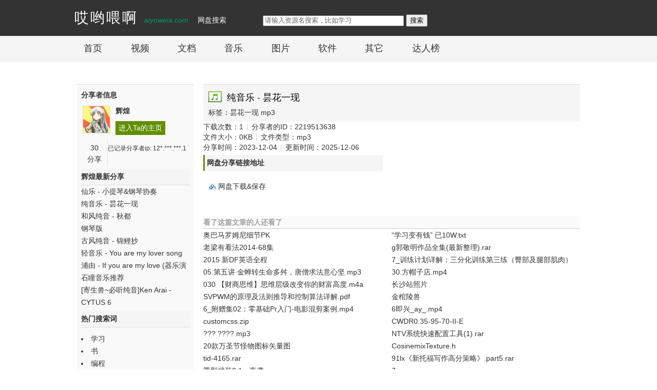

--- FILE ---
content_type: text/html
request_url: https://www.aiyoweia.com/1de30c28efcbd37ed6992a7114ff0b69.shtml
body_size: 5899
content:
<!DOCTYPE html PUBLIC "-//W3C//DTD XHTML 1.1//EN" "http://www.w3.org/TR/xhtml11/DTD/xhtml11.dtd">
<html xmlns="http://www.w3.org/1999/xhtml">
<head>
<meta http-equiv="Content-Language" content="gb2312"/>
<meta http-equiv="Content-Type"     content="text/html; charset=gb2312"/>
<meta name="mobile-agent" content="format=html5;url=https://m.aiyoweia.com/art/1de30c28efcbd37ed6992a7114ff0b69">
<meta name="mobile-agent" content="format=xhtml;url=https://m.aiyoweia.com/art/1de30c28efcbd37ed6992a7114ff0b69">
<script type="text/javascript">
/*判断是否是手机浏览*/
var uaTest = /Android|webOS|iPhone|Windows Phone|ucweb|iPod|BlackBerry|ucbrowser|SymbianOS/i.test(navigator.userAgent.toLowerCase());
var touchTest = 'ontouchend' in document;
if(uaTest && touchTest){
	window.location.href = "https://m.aiyoweia.com";
}
</script>
<title>纯音乐 - 昙花一现_哎哟喂啊</title>
<meta name="keywords" content="纯音乐 - 昙花一现"/>
<meta name="description" content="纯音乐 - 昙花一现由资源分享者辉煌于2023-12-04分享在哎哟喂啊。" />
<meta name="applicable-device"      content="pc"/>
<link rel="alternate" media="only screen and(max-width: 640px)" href="https://m.aiyoweia.com">
<meta name="robots" content="all"/>
<meta http-equiv="X-UA-Compatible"  content="chrome=1"/>
<meta http-equiv="X-UA-Compatible"  content="IE=edge"/>
<link rel="shortcut icon" href="favicon.ico">
<link rel="Bookmark"      href="favicon.ico">
<link rel="stylesheet" href="https://www.aiyoweia.com/css/screen.css?1999-9-9" type="text/css" media="screen,projection">
<!--[if IE]><link rel="stylesheet" href="https://www.aiyoweia.com/css/ie.css?1999-9-9" type="text/css" media="screen,projection"><![endif]-->
<link rel="stylesheet" href="https://www.aiyoweia.com/css/app.css?25450582" type="text/css" media="screen,projection">
<link rel="stylesheet" href="https://www.aiyoweia.com/css/article.css?25450582" type="text/css" media="screen,projection">
<script type="text/javascript" language="javascript" src="/js/jquery.js"></script>
<script type="text/javascript" language="javascript" src="/js/app.js"></script>

</head>
<body>
<div class="top-nav1">
  <div class="container">
    <span class="name"> <a href="/">哎哟喂啊</a></span>
    <span class="domain"><a href="/">aiyoweia.com</a></span>
    <span class="slogan1">网盘搜索</span>




    <div class="search quick-search">
      <form action="" method="get" onsubmit="return SearchInput.before_submit($(this));">
        <input autocomplete="off" value="" name="k" class="k" title="请输入资源名搜索，比如学习" onclick="javascript:this.select();" style="color: rgb(102, 102, 102);">
        <input type="submit" value="搜索">
      </form>
    </div>
    <script type="text/javascript">HintedInput.init($('div.quick-search input[name=k]'));</script>
  </div>
</div>

<div class="top-nav2">
  <div class="container">
    <ul>
      <li><a href="/">首页</a></li>
      <li><a href="/shipin.html">视频</a></li>
      <li><a href="/wendang.html">文档</a></li>
      <li><a href="/yinyue.html">音乐</a></li>
      <li><a href="/tupian.html">图片</a></li>
      <li><a href="/ruanjian.html">软件</a></li>
      <li><a href="/other.html">其它</a></li>
      <li><a href="/daren/hot">达人榜</a></li>
    </ul>
  </div>
</div>

 
  
<div align="center">
<script src="https://www.6miu.com/js/header.js"></script>
</div>





<div align="center">
  <div class="bothall sep">
<!-- 移动自动适应广告 -->
  </div>
  </div>




<div class="m">
<div class="m b10">&nbsp;</div>
<div class="showtop">
<div class="dr_show_box">
<div class="fleft">
<div style="font-weight:bold;">分享者信息</div>
<div class="filedaren">
<span class="darenimg"><img height="52" width="52" title="辉煌的主页" alt="辉煌的主页" src="http://himg.bdimg.com/sys/portrait/item/5984f94f.jpg"></span> 
<span><b>辉煌</b></span> 
            <span class="darenurl"><a title="辉煌的分享主页" target="_blank" href="https://www.aiyoweia.com/user/2219513638">进入Ta的主页</a></span>
<div class="clear"></div>
<div class="cishuxx">
<span>30</span><i>分享</i>
</div>
<div title="辉煌" class="filedaren-info">已记录分享者ip: 12*.***.***.1</div>
<div class="clear"></div>
</div>
  <div class="left-h1-list">
 
<div class="left-h1">辉煌最新分享</div>
<ul class="newshare">
<li><a title="仙乐 - 小提琴&钢琴协奏" target="_blank" href="https://www.aiyoweia.com/1de30c28efcbd37ed6992a7114ff0b69.shtml">仙乐 - 小提琴&钢琴协奏</a></li><li><a title="纯音乐 - 昙花一现" target="_blank" href="https://www.aiyoweia.com/1de30c28efcbd37ed6992a7114ff0b69.shtml">纯音乐 - 昙花一现</a></li><li><a title="和风纯音 - 秋都" target="_blank" href="https://www.aiyoweia.com/1de30c28efcbd37ed6992a7114ff0b69.shtml">和风纯音 - 秋都</a></li><li><a title="钢琴版" target="_blank" href="https://www.aiyoweia.com/1de30c28efcbd37ed6992a7114ff0b69.shtml">钢琴版</a></li><li><a title="古风纯音 - 锦鲤抄" target="_blank" href="https://www.aiyoweia.com/1de30c28efcbd37ed6992a7114ff0b69.shtml">古风纯音 - 锦鲤抄</a></li><li><a title="轻音乐 - You are my lover song" target="_blank" href="https://www.aiyoweia.com/1de30c28efcbd37ed6992a7114ff0b69.shtml">轻音乐 - You are my lover song</a></li><li><a title="浦由 - If you are my love (器乐演奏版)" target="_blank" href="https://www.aiyoweia.com/1de30c28efcbd37ed6992a7114ff0b69.shtml">浦由 - If you are my love (器乐演奏版)</a></li><li><a title="石瞳音乐推荐" target="_blank" href="https://www.aiyoweia.com/1de30c28efcbd37ed6992a7114ff0b69.shtml">石瞳音乐推荐</a></li><li><a title="[寄生兽~必听纯音]Ken Arai - NEXT TO YOU" target="_blank" href="https://www.aiyoweia.com/1de30c28efcbd37ed6992a7114ff0b69.shtml">[寄生兽~必听纯音]Ken Arai - NEXT TO YOU</a></li><li><a title="CYTUS 6" target="_blank" href="https://www.aiyoweia.com/1de30c28efcbd37ed6992a7114ff0b69.shtml">CYTUS 6</a></li></ul>

  </div>
<div class="left-h1">热门搜索词</div>
<div style="line-height:24px; margin-top:10px;">
<li><a title="学习" target="_blank" href="/search/学习">学习</a></li>
<li><a title="书" target="_blank" href="/search/书">书</a></li>
<li><a title="编程" target="_blank" href="/search/编程">编程</a></li>
<li><a title="英语" target="_blank" href="/search/英语">英语</a></li>

<!-- 
-->

<!--   <a target="_blank" href="https://www.aiyoweia.com/">更多...</a> -->
</div>        </div>
<div class="fright">
<div class="filetitle">
<em class="filetype_5"></em>
   <div class="filetitle-h">纯音乐 - 昙花一现</div>
            <div class="clear"></div>
       <div class="filetitle-p">
      标签：<a target="_blank" href="https://www.aiyoweia.com/search/昙花一现">昙花一现</a>&nbsp;<a target="_blank" href="https://www.aiyoweia.com/search/mp3">mp3</a>&nbsp;
         <br>        
        </div>
<div class="clear"></div>
</div>
<div class="clear"></div>


 
<div class="fileinfo">
<ul class="artdetail">
<li>下载次数：<script language="javascript" src="/count.php?id=1de30c28efcbd37ed6992a7114ff0b69" type="text/javascript"></script><span class="seprate">|</span>分享者的ID：2219513638<p></li>
<li>文件大小：0KB<span class="seprate">|</span>文件类型：mp3</li>
<li>分享时间：2023-12-04<span class="seprate">|</span>更新时间：2025-12-06</li>

<!-- 资源首次检索代码：2023-12-04 -->

</ul>

<!-- 百度分享代码 -->

<div class="down-h1">网盘分享链接地址<span class="f_r"></span></div>
<div class="panurl">

<!-- 
<em></em>
<br><span class="px12">更多资源查询</span> 
-->

</div>
<div class="panurl">
  <em></em>
  <a rel="nofollow" target="_blank" href="https://www.aiyoweia.com/down/纯音乐 - 昙花一现/1de30c28efcbd37ed6992a7114ff0b69/aHR0cDovL3Bhbi5iYWlkdS5jb20vc2hhcmUvbGluaz91az0yMjE5NTEzNjM4JnNoYXJlaWQ9MzQ2NzczNDM4Nw==">网盘下载&amp;保存</a><br>
</div>
<div class="clear"></div>
<div style="padding-top:10px">


<!-- 300*250-->
<div class="_l4yvkkd7dci"></div>
    <script type="text/javascript">
        (window.slotbydup = window.slotbydup || []).push({
            id: "u6517512",
            container: "_l4yvkkd7dci",
            async: true
        });
    </script>
    <!-- 多条广告如下脚本只需引入一次 -->
    <script type="text/javascript" src="//cpro.baidustatic.com/cpro/ui/cm.js" async="async" defer="defer" >
    </script>


</div>
   </div>
  <div class="fileinfo-right">







<!-- 300*250 -->
<div class="_l4yvkkd7dci"></div>
    <script type="text/javascript">
        (window.slotbydup = window.slotbydup || []).push({
            id: "u6517512",
            container: "_l4yvkkd7dci",
            async: true
        });
    </script>
    <!-- 多条广告如下脚本只需引入一次 -->
    <script type="text/javascript" src="//cpro.baidustatic.com/cpro/ui/cm.js" async="async" defer="defer" >
    </script>


    <div style="margin-top:20px;" class="clear"></div>





<!-- 300*250 -->



    </div>
    <div class="clear"></div>
<div class="fileinfo-bottom">
<!--cnzz tui-->
    <dl class="recommentarc">
            <dt>看了这篇文章的人还看了</dt>
            <dd><a href="https://www.aiyoweia.com/087a43a08a2f7aac2a01e02b359ae8b1.shtml" target="_blank">奥巴马罗姆尼细节PK</a></dd><dd><a href="https://www.aiyoweia.com/1cdc4863b590d146b76340cbd8fa4d45.shtml" target="_blank">“学习变有钱” 已10W.txt</a></dd><dd><a href="https://www.aiyoweia.com/0243354a5f7921197b85d573a6847f01.shtml" target="_blank">老梁有看法2014-68集</a></dd><dd><a href="https://www.aiyoweia.com/f073d830298bc987c04fa74a477557fe.shtml" target="_blank">g郭敬明作品全集(最新整理).rar</a></dd><dd><a href="https://www.aiyoweia.com/6f62e1b6c4f9acdf163637184a2e8691.shtml" target="_blank">2015 新DF英语全程</a></dd><dd><a href="https://www.aiyoweia.com/30c37319c8d10e2c0b4b2b596cc26851.shtml" target="_blank">7_训练计划详解：三分化训练第三练（臀部及腿部肌肉）_1080p.mp4</a></dd><dd><a href="https://www.aiyoweia.com/c60f0bbac6647c25ec7c092faacb00a7.shtml" target="_blank">05.第五讲·金蝉转生命多舛，唐僧求法意心坚.mp3</a></dd><dd><a href="https://www.aiyoweia.com/625eb0dbf686bd780602602059d6b49c.shtml" target="_blank">30.方帽子店.mp4</a></dd><dd><a href="https://www.aiyoweia.com/a486b3437dcfed1317104ad6062a7251.shtml" target="_blank">030 【财商思维】思维层级改变你的财富高度.m4a</a></dd><dd><a href="https://www.aiyoweia.com/1277c9f96f1ae444eadb0f41ad33ad78.shtml" target="_blank">长沙站照片</a></dd><dd><a href="https://www.aiyoweia.com/abb14194b3908cecd815c5a4f5790c4c.shtml" target="_blank">SVPWM的原理及法则推导和控制算法详解.pdf</a></dd><dd><a href="https://www.aiyoweia.com/8d7d67eed428656c9b1b8cf4a2d58ec4.shtml" target="_blank">金棺陵兽</a></dd><dd><a href="https://www.aiyoweia.com/70d37bf0d315c8e797ca5a38a4f26206.shtml" target="_blank">6_附赠集02：零基础Pr入门-电影混剪案例.mp4</a></dd><dd><a href="https://www.aiyoweia.com/e4352377d7e4a01e8868bb525e3e5bfa.shtml" target="_blank">6即兴_ay_.mp4</a></dd><dd><a href="https://www.aiyoweia.com/71b083c9df1b2a3381b92758add1317e.shtml" target="_blank">customcss.zip</a></dd><dd><a href="https://www.aiyoweia.com/b7a49db7add283dd614de299d11880b6.shtml" target="_blank">CWDR0.35-95-70-II-E</a></dd><dd><a href="https://www.aiyoweia.com/6a461688c556d6064dd1f7f490f814a5.shtml" target="_blank">??? ????.mp3</a></dd><dd><a href="https://www.aiyoweia.com/7d45c62079eddd9eb5b55b2c3bfd1273.shtml" target="_blank">NTV系统快速配置工具(1).rar</a></dd><dd><a href="https://www.aiyoweia.com/25fa221a3308ecd421a69780e8d68ab1.shtml" target="_blank">20款万圣节怪物图标矢量图</a></dd><dd><a href="https://www.aiyoweia.com/586c1c17105709890f7b5882f21fe8d1.shtml" target="_blank">CosinemixTexture.h</a></dd><dd><a href="https://www.aiyoweia.com/accbd9f7ab236527199f2ced946c92d4.shtml" target="_blank">tid-4165.rar</a></dd><dd><a href="https://www.aiyoweia.com/77119d8fa25b45482bfc1251351c1161.shtml" target="_blank">91lx《新托福写作高分策略》.part5.rar</a></dd><dd><a href="https://www.aiyoweia.com/7cdc82aaac8cb7727af3145b908fd746.shtml" target="_blank">重型武装8.1：夜袭</a></dd><dd><a href="https://www.aiyoweia.com/d699d3767fa98952dd1d5c358e3b7dcb.shtml" target="_blank">7</a></dd><dd><a href="https://www.aiyoweia.com/9a5bc2aebdcd7d6a4a4246aa25f4060a.shtml" target="_blank">宠你至深</a></dd><dd><a href="https://www.aiyoweia.com/4e2a76a96a85747e177c4c19ec75c888.shtml" target="_blank">排队等候名单常见问题解答130406.doc</a></dd><dd><a href="https://www.aiyoweia.com/c0867ccabbae66161cc2a1125eec5173.shtml" target="_blank">Paradise -70.cube</a></dd><dd><a href="https://www.aiyoweia.com/2eeeca6d958cdeeb52fb3b877784ff14.shtml" target="_blank">27.zip</a></dd><dd><a href="https://www.aiyoweia.com/8f0a30932aebdf24dd214ff1c8de696c.shtml" target="_blank">PHOTOSHOP CS5数码摄影后期编修秘笈.pdf</a></dd><dd><a href="https://www.aiyoweia.com/1f738c5119004f92469343e777730ecb.shtml" target="_blank">20正课.mp4</a></dd>          </dl>
</div>
<div class="intro">
<b>相关说明：</b><br>
 资源：纯音乐 - 昙花一现由网友辉煌分享，分享时间:2023-12-04,文件大小:0KB,文件格式:mp3,本站仅提供文件的搜索结果，本站不保存任何资源文件，其资源文件的安全性和完整性需要您自行判断。
</div>



<div id="hm_t_90726"></div>
 
<div style="margin-top:5px;"></div>
</div>
</div>
<div class="clear"></div>
</div>
</div>



<div align="center">
  <div class="bothall sep">
<!-- 移动自动适应广告 -->
  </div>
  </div>





 

<!--
<script type="text/javascript" src="https://www.6miu.com/js/weijincitihuan.js" charset="utf-8"></script>
-->

<!-- 统计-->
<script>
var _hmt = _hmt || [];
(function() {
  var hm = document.createElement("script");
  hm.src = "https://hm.baidu.com/hm.js?61c91240e626175c4593530a19ab5100";
  var s = document.getElementsByTagName("script")[0]; 
  s.parentNode.insertBefore(hm, s);
})();
</script>

    





</div>


<!-- 字节js-->
<script>
(function(){
var el = document.createElement("script");
el.src = "https://lf1-cdn-tos.bytegoofy.com/goofy/ttzz/push.js?f47deb402bad738334ea2eb54326974702689ada4225a3c52c394a370a3c2382bc434964556b7d7129e9b750ed197d397efd7b0c6c715c1701396e1af40cec962b8d7c8c6655c9b00211740aa8a98e2e";
el.id = "ttzz";
var s = document.getElementsByTagName("script")[0];
s.parentNode.insertBefore(el, s);
})(window)
</script>



<div class="footer">
  <div class="container">
    <div class="footer-page"> <a rel="nofollow" target="_blank" href="/about.html" _hover-ignore="1">关于我们</a><em>|</em> <a rel="nofollow" target="_blank" href="/about.html#contact" _hover-ignore="1">联系我们</a><em>|</em> <a rel="nofollow" target="_blank" href="/about.html#copyright" _hover-ignore="1">负责声明</a><em>|</em> <a rel="nofollow" target="_blank" href="/about.html#contact">友情链接</a><em>|</em> <a href="/about.html#copyright" title="关于我们_哎哟喂啊" rel="sidebar" onclick="if(UA.indexOf('chrome') != -1){alert('请按快捷键Ctrl+D收藏本页，谢谢');return false;}window.external.addFavorite(this.href, this.title);return false;">收藏本页</a><em>|</em>
      <script type="text/javascript">addFav('收藏本页');</script>
       </div>
  </div>

<div class="navbar-collapse collapse navbar-text center" >
<p>网站备案：<a target="_blank" href="http://beian.miit.gov.cn/" rel="nofollow">渝ICP备2021007873号</font></a></p>
</div>


  <p align="center" class="container">2010-2026 技术支持：6miu


</p>

<!-- 不再链接手机版
  <p class="container">&nbsp;&nbsp;&nbsp;&nbsp;联系我们:&nbsp;&nbsp;<a title="手机版" target="_blank" rel="nofollow" href="https://m.aiyoweia.com?frompc">手机版</a>&nbsp;&nbsp;<a target="_blank" rel="nofollow" href="http://www.miibeian.gov.cn"></a>&nbsp;&nbsp; <br class="bothall">
  </p>
 -->

<p>
 <p align="center" class="container">此页面内容由计算机程序自动抓取，以非人工方式自动生成，本站不储存、复制、传播、编辑、整理、推荐任何资源文件，请合法使用网盘搜索。侵权投诉邮箱：179001057@qq.com。
感谢您的支持！</p>
</p>


</div>



</body>


</html>

--- FILE ---
content_type: text/css
request_url: https://www.aiyoweia.com/css/app.css?25450582
body_size: 1874
content:
@charset "utf-8";.hint{color:#999}.light{color:#999}.red{color:#e12160}.blue{color:#227ad3}.green{color:#009a61}.orange{color:#f60}.light_green{color:#18c2c8}.highlight{background-color:#ff8}.page-list{clear:both;text-align:center;margin:1em 0;line-height:26px}.page-list a.cur{background:#227ad3;color:#fff}.page-list a,.page-list-multi b{border:1px solid #227ad3;text-decoration:none;display:inline;margin-left:4px;padding:4px 6px;height:36px;background-color:white}.page-list b{background-color:#227ad3;padding:4px 6px;color:white;margin-left:4px}.slide .t{display:block;font-weight:bold;padding-bottom:.5em}.slide .line{border:none;background-color:#dfdfdf;display:block;height:1px;margin-bottom:.5em;overflow:hidden}.slide ul.side{list-style-type:none}.slide ul.side i{color:#999;margin-right:1em}.slide ul.side li{width:100%;text-align:left;line-height:2em;white-space:nowrap;overflow:hidden}.slide-border{border:1px solid #ddd}.slide-border .t{display:block;font-weight:bold;padding-bottom:.5em}.slide-border .line{border:none;background-color:#dfdfdf;display:block;height:1px;margin-bottom:.5em;overflow:hidden}.slide-border ul.side{list-style-type:none}.slide-border ul.side i{color:#999;margin-right:1em}.slide-border ul.side li{width:100%;text-align:left;line-height:2em;white-space:nowrap;overflow:hidden}div.crumb{clear:both;color:#999;border-bottom:1px solid #ddd;letter-spacing:2px;padding-bottom:3px;margin-bottom:1.5em;white-space:nowrap;overflow:hidden}img.cover{border:1px solid #ddd;padding:2px;overflow:hidden;vertical-align:middle;width:120px;height:150px;display:block}ul.list2{clear:both;list-style-type:none}ul.list2 li{float:left;width:50%;border-bottom:1px dashed #ddd;white-space:nowrap;overflow:hidden;line-height:2em;margin-top:5px}ul.list2 li a.today{color:#e12160;text-decoration:none}ul.list2 li a.today:focus,ul.list2 li a.today:hover{color:#009a61;text-decoration:none;background:none}ul.list2 li span.timeline{color:#999;font-size:80%;margin-left:1em}ul.list3{clear:both;list-style-type:none}ul.list3 li{float:left;width:33%;border-bottom:1px dashed #ddd;white-space:nowrap;overflow:hidden;line-height:2em;margin-top:5px}ul.list3 li a.today{color:#e12160;text-decoration:none}ul.list3 li a.today:focus,ul.list3 li a.today:hover{color:#009a61;text-decoration:none;background:none}ul.list3 li span.timeline{color:#999;font-size:80%;margin-left:1em}ul.list4{clear:both;list-style-type:none}ul.list4 li{float:left;width:25%;border-bottom:1px dashed #ddd;white-space:nowrap;overflow:hidden;line-height:2em;margin-top:5px}ul.list4 li a.today{color:#e12160;text-decoration:none}ul.list4 li a.today:focus,ul.list4 li a.today:hover{color:#009a61;text-decoration:none;background:none}ul.list4 li span.timeline{color:#999;font-size:80%;margin-left:1em}table.list h5{width:124px;height:19px;line-height:15px;padding-top:6px;background:#484848;filter:alpha(opacity=82);opacity:.9;font-size:12px;margin-top:-27px;color:white;font-weight:normal;text-align:center;overflow:hidden;white-space:nowrap}table.list td{padding-left:8px;height:170px;vertical-align:top;text-align:center;width:14.28%}table.list-resource{table-layout:fixed}table.list-resource th{background:none repeat scroll 0 0 #efefef;font-weight:bold;padding:.5em 0;border-bottom:1px solid #ccc}table.list-resource td{color:#999;border-bottom:1px solid #f5f5f5;padding:.5em 0;overflow:hidden;word-break:keep-all}table.list-resource td.t1{padding-right:5px}table.list-resource td.t2{font-weight:bold}table.list-resource a.tag{padding:0 .3em;background-color:#999;color:white}div.ajax-success,div.ajax-fail{padding:.5em 1.5em;background:#333;color:white;position:fixed;z-index:1;width:10em;_position:absolute}div.ajax-fail{color:#e12160}a.dbutton{background:#09b396;border:1px solid #09b396;color:#fff;display:inline-block;margin-left:10px;padding:0 10px;text-decoration:none;font-weight:bold;font-size:1.2em}body{font-family:'微软雅黑',Verdana,Georgia,SimSun,Arial,Helvetica,'sans-serif';font-size:14px;background:white;color:#333}h1{color:#227ad3;font-size:1.3em;font-weight:bold;overflow:hidden;line-height:200%;clear:both;letter-spacing:.6px}h2{color:#227ad3;font-weight:bold;overflow:hidden;clear:both;letter-spacing:.6px;font-size:16px;height:30px;line-height:30px}select,input,textarea{font-family:'微软雅黑',Verdana,Georgia,SimSun,Arial,Helvetica,'sans-serif'}dl,dd{margin:0}a{color:#333;text-decoration:none}a:focus,a:hover{color:#009a61;text-decoration:none;background:none}a.light{color:#999;text-decoration:none}a.light:focus,a.light:hover{color:#009a61;text-decoration:none;background:none}a.red{color:#e12160;text-decoration:none}a.red:focus,a.red:hover{color:#009a61;text-decoration:none;background:none}a.green{color:#009a61;text-decoration:none}a.green:focus,a.green:hover{color:#009a61;text-decoration:none;background:none}div.share-bar{background:none repeat scroll 0 0 #fffcfb;border:1px solid #fbd0b2;border-radius:3px;margin:0 5px 10px 5px;padding-left:10px}div.bdsharebuttonbox{float:right;margin-left:1em}div.bdsharebuttonbox a{margin-right:.7em}span.share-hint{float:left;font-size:16px;line-height:42px;color:#e12160}ul.links{list-style-type:none}ul.links li{float:left;text-align:left;margin-right:1em;padding-bottom:.5em;white-space:nowrap;overflow:hidden;width:6em}.top-nav1{background:#333;padding:1em 0}.top-nav1 span.name{letter-spacing:3px;font-size:2em}.top-nav1 span.name a{color:white}.top-nav1 span.domain{margin-left:.6em;font-size:14px;font-style:italic}.top-nav1 span.domain a{color:#009a61}.top-nav1 span.slogan1{color:#f5f5f5;margin-left:1em;font-size:14px}.top-nav1 span.slogan2{color:#999;float:right;font-style:italic}.top-nav2{background:#f5f5f5;margin-bottom:1.5em;height:51px}.top-nav2 ul{list-style-type:none}.top-nav2 ul li{float:left;padding:.8em 1.3em 0 1.3em;width:55px}.top-nav2 ul li a{font-size:1.3em}div.search{display:inline-block}div.search input.k{width:20em;margin-left:5em}div.search div.ad{margin-left:9em}div.search-block{display:block;margin-bottom:10px;text-align:center;float:none}div.search-block input.k{padding:5px;font-size:1.3em;width:60%;margin-left:0}div.search-block div{margin-top:1em;text-align:left}div.search-block p{margin-top:.5em;text-align:left;margin-left:12em}.footer{color:#999;margin-top:2em}.footer p.container{text-align:center}div.total-hint{margin-left:11em}table.rank{margin-top:1em}table.rank ul.side{list-style-type:none}table.rank ul.side i{color:#999;margin-right:.5em}table.rank ul.side li{width:235px;text-align:left;line-height:2em;white-space:nowrap;overflow:hidden}div.userinfo{color:#666}div.userinfo span.time{color:#999;font-size:.8em}div.userinfo img{float:left;padding:3px;background:white;vertical-align:middle;border:1px solid #ddd;box-shadow:0 0 1px rgba(0,0,0,0.1);margin-right:2em}div.col-a h2,div.col-b h2{color:#333}div.col-a{width:680px;float:left;overflow:hidden}div.col-a h1{font-size:28px;height:34px;line-height:34px;font-weight:normal}div.col-a div#bdshare{text-align:center;float:none}div.col-b{width:300px;float:right}